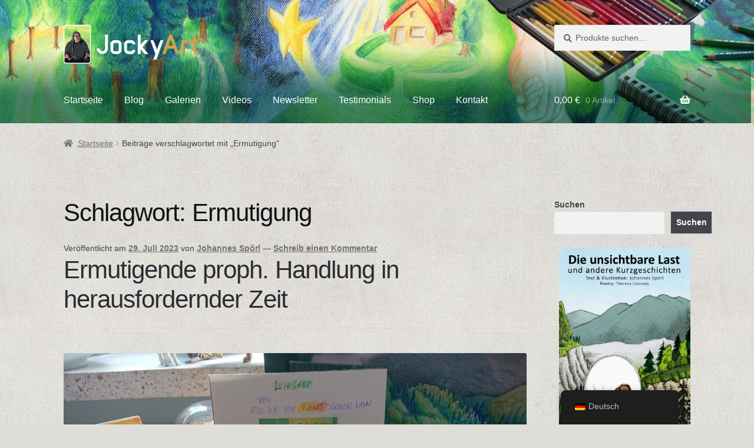

--- FILE ---
content_type: text/css
request_url: https://jockyart.de/wp-content/plugins/storefront-hamburger-menu/assets/css/style.css?ver=1.2.2
body_size: 2581
content:
.storefront-hamburger-menu-active .shm-close {
  display: none; }

@media screen and (max-width: 767px) {
  .storefront-hamburger-menu-active .main-navigation ul li a {
    padding: .857em 1.387em; }
  .storefront-hamburger-menu-active .main-navigation .handheld-navigation,
  .storefront-hamburger-menu-active .main-navigation div.menu {
    position: fixed;
    top: 0;
    left: -80%;
    width: 80%;
    height: 100%;
    transition: left 0.2s;
    overflow-y: scroll;
    -webkit-overflow-scrolling: touch;
    -webkit-transition: left 0.2s;
    -moz-transition: left 0.2s;
    -ms-transition: left 0.2s;
    -o-transition: left 0.2s;
    transition: left 0.2s;
    z-index: 9999;
    display: block !important;
    border-right: 1px solid rgba(255, 255, 255, 0.2); }
    .storefront-hamburger-menu-active .main-navigation .handheld-navigation > ul,
    .storefront-hamburger-menu-active .main-navigation div.menu > ul {
      margin-top: .53em; }
  .storefront-hamburger-menu-active .main-navigation.toggled button.menu-toggle:before {
    transform: translateY(-4px); }
  .storefront-hamburger-menu-active .main-navigation.toggled button.menu-toggle:after {
    transform: translateY(4px); }
  .storefront-hamburger-menu-active .main-navigation.toggled button.menu-toggle span:before {
    opacity: 1; }
  .storefront-hamburger-menu-active .main-navigation.toggled .handheld-navigation,
  .storefront-hamburger-menu-active .main-navigation.toggled div.menu {
    left: 0;
    box-shadow: 0 0 2em rgba(0, 0, 0, 0.7); }
  .storefront-hamburger-menu-active .shm-close {
    display: block;
    background-color: rgba(0, 0, 0, 0.5);
    cursor: pointer;
    overflow: hidden;
    font-weight: bold;
    border-bottom: 1px solid rgba(255, 255, 255, 0.2); }
    .storefront-hamburger-menu-active .shm-close:before {
      font-family: "FontAwesome";
      font-weight: 400;
      content: '\f00d';
      margin-right: 1em;
      display: inline-block;
      padding: .857em 0 .857em 1.387em; }
  .storefront-hamburger-menu-active .site-header-cart .cart-contents {
    right: 2.618em; }
  .storefront-hamburger-menu-active.admin-bar .main-navigation .handheld-navigation,
  .storefront-hamburger-menu-active.admin-bar .main-navigation div.menu {
    padding-top: 32px; } }

.storefront-2-3.storefront-hamburger-menu-active .main-navigation .shm-close:before {
  font-family: "Font Awesome 5 Free";
  font-weight: 900;
  content: "\f00d"; }

@media screen and (max-width: 782px) {
  .storefront-hamburger-menu-active.admin-bar .main-navigation .handheld-navigation,
  .storefront-hamburger-menu-active.admin-bar .main-navigation div.menu {
    padding-top: 46px; } }
